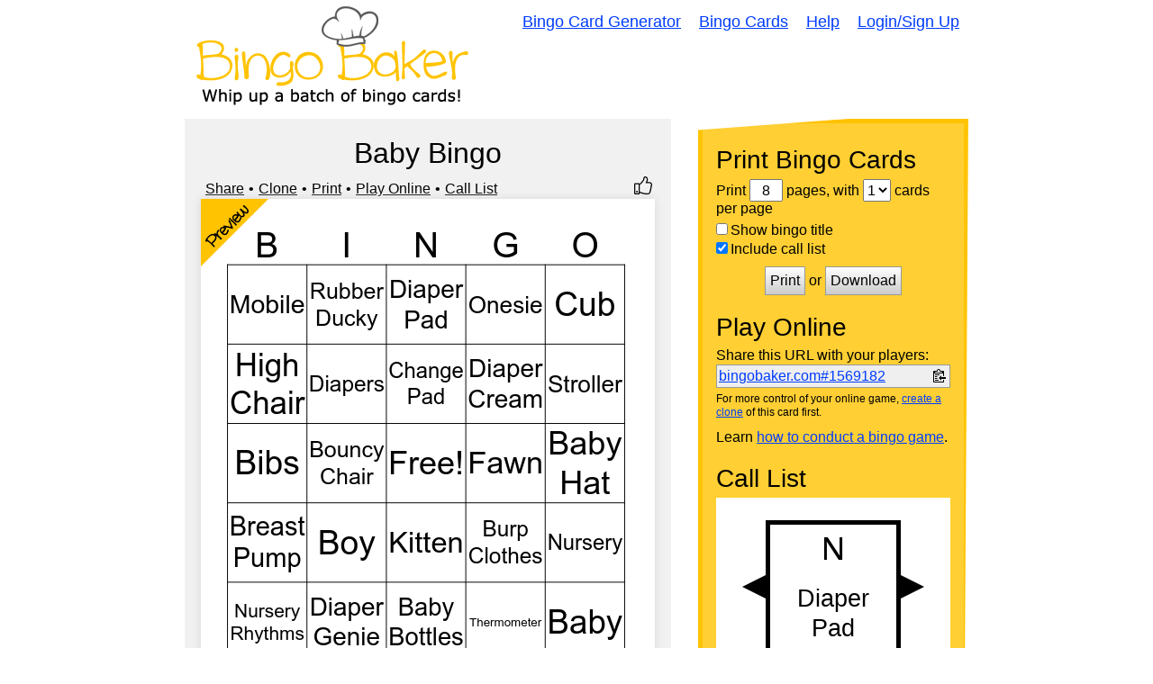

--- FILE ---
content_type: text/html; charset=utf-8
request_url: https://bingobaker.com/view/1569182
body_size: 4035
content:
<!DOCTYPE html>
<html xmlns="http://www.w3.org/1999/xhtml">
<head>
<meta http-equiv="Content-Type" content="text/html; charset=utf-8" />
<meta name="viewport" content="width=device-width, initial-scale=1">
<title>Baby Bingo Card</title>
<meta name="description" content="Baby Bingo bingo card with Blanket, Diapers, Baby Book, Food, Swaddles, Pacifier, Rubber Ducky, Crib, Diaper Cream and Baby" />


<link rel="icon" href="/favicon.ico"><!-- 32×32 -->
<link rel="icon" href="/.well-known/icon.svg" type="image/svg+xml">
<link rel="apple-touch-icon" href="/.well-known/apple.png"><!-- 180×180 -->
<link rel="manifest" href="/.well-known/site.webmanifest">






<link rel="stylesheet" href="/static/1760300139/CACHE/css/output.0bd5c669d346.css" type="text/css">

<meta name="google-site-verification" content="U_F6dHdF6CAhfX2AH3BpthzOHBr7YfT8U4yA-PYCQY8" />


    
    
        
        <meta property="og:site_name" content="Bingo Baker">
        <meta property="og:title" content="Baby Bingo">
        <meta property="og:description" content="Baby Bingo bingo card with Blanket, Diapers, Baby Book, Food, Swaddles, Pacifier, Rubber Ducky, Crib, Diaper Cream and Baby">
        <meta property="og:image" content="https://bingobaker.com/image/1569182/800/1/baby-bingo.png">
        <meta property="og:url" content="https://bingobaker.com/view/1569182">
    

<style type="text/css">


</style>

</head>
<body>

<div id="header">
    <a href="/" id="logo"><img src="/static/1760300139/img/logo.gif" style="max-width:100%" alt="Bingo Baker - Bingo Card Maker" /></a>
    <div id="nav" role="navigation">
        <a href="/">Bingo Card Generator</a>
        <a href="/cards">Bingo Cards</a>
        <a href="/about">Help</a>
        
            <a href="/account/login">Login/Sign Up</a>
        
    </div>
</div>

<div class="wrapper">
    
<script>
var JS_PAGE = "view";
var STATS = {"size": 5, "has_free_space": true, "population": [[0, 35909222], [1, 35909224], [2, 35909226], [3, 35909228], [4, 35909230], [0, 35909232], [1, 35909234], [2, 35909236], [3, 35909238], [4, 35909240], [0, 35909242], [1, 35909244], [2, 35909246], [3, 35909248], [4, 35909250], [0, 35909252], [1, 35909254], [2, 35909256], [3, 35909258], [4, 35909260], [0, 35909262], [1, 35909264], [2, 35909266], [3, 35909268], [4, 35909270], [0, 35909272], [1, 35909274], [2, 35909276], [3, 35909278], [4, 35909280], [0, 35909282], [1, 35909284], [2, 35909286], [3, 35909288], [4, 35909290], [0, 35909292], [1, 35909294], [2, 35909296], [3, 35909298], [4, 35909300], [0, 35909302], [1, 35909304], [2, 35909306], [3, 35909308]], "has_column_affinity": true};
var BINGO_ID = 1569182;
var LOGGED_IN = false

</script>
<div class="container reverse">
    <div>
        
        <div id="card-wrapper" class="thumbs" data-bingo-id="1569182">
            <h1 style="text-align:center">Baby Bingo</h1>
            <div class="edit-options">
                
                
                
                    <div class="dot"><a id="share-link" href="#share">Share</a></div>
                
                <div class="dot"><a href="/?bingo_id=1569182">Clone</a></div>
                <div class="dot"><a class="wiggle-switch" href="#print-container">Print</a></div>
                <div class="dot"><a class="wiggle-switch" href="#play-online-container">Play Online</a></div>
                <div><a class="wiggle-switch" href="#call-list-container">Call List</a></div>
                
                    <div title="Like this card" style="margin-left:auto" class=" thumbs-up"></div>
                

            </div>

            
<div class="bingo-svg-wrapper" style="background-color:rgba(255, 255, 255, 1.0); padding:0">
    
        <img loading="lazy" src="https://bingobaker.com/image/1569182/544/1/baby-bingo.png" width="500" height="544" alt="Baby Bingo Card" />
    

    
        <div class="corner-icon">
            <svg width="75" height="75" viewBox="0 0 100 100" xmlns="http://www.w3.org/2000/svg">
                <polygon points="0,0 100,0 0,100" fill="#ffc301" />
                <text text-anchor="middle" font-family="cinnamoncake" transform="translate(45,45) rotate(-45)" x="0" y="0" font-size="24px" font-weight="bold">Preview</text>
            </svg>
        </div>
    
    
        <div class="thumbs-down-wrapper">
            <div title="Report this card" class=" thumbs-down"></div>
        </div>
    
</div>

            
            
            

            <p>This bingo card has a free space and  44 words: Blanket, Diapers, Baby Book, Food, Swaddles, Pacifier, Rubber Ducky, Crib, Diaper Cream, Baby, High Chair, Bouncy Chair, Baby Bottles, Burp Clothes, Stuffed Animal, Nursery Rhythms, Rattle, Change Pad, Teething Ring, Stroller, Mobile, Car Seat, Swing, Onesie, Lullabies, Breast Pump, Diaper Genie, Baby Monitor, Thermometer, Nursery, Wipes, Boy, Diaper Bag, Socks, Baby Hat, Receiving Blankets, Puppy, Kitten, Fawn, Cub, Bibs, Change Table, Diaper Pad and Breast Pads.</p>
            

            
                <h4>More like this:</h4>
                <p>
                
                    <a href="/view/1569160">Baby Bingo</a>
                    
                        | 
                    
                
                    <a href="/view/2497251">BABY SHOWER</a>
                    
                        | 
                    
                
                    <a href="/view/2442539">Baby Shower Bingo</a>
                    
                        | 
                    
                
                    <a href="/view/9318590">Baby Shower Bingo</a>
                    
                        | 
                    
                
                    <a href="/view/165706">Tanya&#x27;s Baby Bingo</a>
                    
                
                </p>
            
        </div>
    </div>


    <div id="instructions" class="interesting">
        <div id="print-container" class="instruction-block">
            <h2>Print Bingo Cards</h2>
            <form method="post" action="/pdf/1569182" target="_blank" id="print-form">
                Print
                <input type="text" size="2" name="pages" id="pages" value="8" />
                pages, with
                <select name="grid" id="per-page">
                    <option value="1">1</option>
                    <option value="2">2</option>
                    <option value="4">4</option>
                </select> cards per page
                <label style="margin-top:5px"><input type="checkbox" name="show_name" value="1" />Show bingo title</label>
                <label><input type="checkbox" name="call_sheet" value="1" checked="checked" />Include call list</label>
                
                <div id="print-box">
                    <button name="submit" type="submit" value="Print">Print</button>
                    or
                    <button name="submit" type="submit" value="Download">Download</button>
                    <!--<p><small>(opens as a PDF in a new window)</small></p>-->
                </div>
            </form>
        </div>

        <div id="play-online-container" class="instruction-block">
            <h2>Play Online</h2>
            
                <p style="margin-bottom:0">Share this URL with your players:</p>
                <div style="display:flex; flex-wrap:wrap; align-items:center; border:1px solid #999; padding:2px; background-color:#efefef;">
                    <div style="flex:1; margin-right:5px"><a data-original="bingobaker.com#1569182" id="copy-status" style="word-break:break-all;" href="https://bingobaker.com#1569182">bingobaker.com#1569182</a></div>
                    <img style="width:18px; cursor:pointer; padding:2px; vertical-align:middle;" data-clipboard-text="https://bingobaker.com#1569182" id="copy-url" src="/static/1760300139/img/clippy.svg" />
                </div>
                <p style="font-size:12px; margin-top:5px;">For more control of your online game, <a href="/?bingo_id=1569182">create a clone</a> of this card first.</p>
                <p>Learn <a href="/instructions">how to conduct a bingo game</a>.</p>
            
        </div>

        
            <div id="call-list-container" class="instruction-block">
                <h2>Call List</h2>
                <iframe style="padding:0" src="/caller/1569182" width="100%" height="200"></iframe>
                <div class="call-list-buttons">
                    <a target="_blank" href="/caller/1569182">Full Screen</a>
                    <a target="_blank" href="/words/1569182">Print</a>
                </div>
            </div>
        

        <div id="probs" class="instruction-block">
            <h2>Probabilities</h2>
            <p>With <input type="number" min="10" value="30" step="10" id="number-of-players" style="display:inline; width:50px; border:none; border-bottom:1px solid black; text-align:center"/> players vying for a <select style="display:inline; width:100px; border:none; border-bottom:1px solid black; text-align:center" id="bingo-type"><option value="bingo">bingo</option><option value="blackout">blackout</option></select> <span id="stats-info">you'll have to call about __ items before someone wins. There's a __% chance that a lucky player would win after calling __ items.</span></p>
            <p><strong>Tip:</strong> If you want your game to last longer (on average), add more unique words/images to it.</p>
        </div>
    </div>

</div>

<div id="share-modal" class="modal-wrapper" style="display:none">
    <div class="modal" style="max-width:500px">
        <button class="modal-close">Close</button>
        <p class="modal-warning">Share Your Bingo Card</p>
        <p>You can use these URLs anywhere. Put them on your website, blog, or social media posts.</p>
        <div class="modal-inner">
            <h4>Share This Page</h4>
            <div class="share-block">
                <code>https://bingobaker.com/view/1569182</code>
                <img class="clippy" title="Copy to clipboard" data-clipboard-text="https://bingobaker.com/view/1569182" src="/static/1760300139/img/clippy.svg">
                <a target="_blank" href="https://www.addtoany.com/share#url=https%3A//bingobaker.com/view/1569182&amp;title=Baby%20Bingo">Share</a>
            </div>

            <div style="display:flex;">
                <div style="width:50%">
                    <h4>Share <em>Play Online</em> Page</h4>
                    <div class="share-block">
                        <code>https://bingobaker.com#1569182</code>
                        <img class="clippy" title="Copy to clipboard" data-clipboard-text="https://bingobaker.com#1569182" src="/static/1760300139/img/clippy.svg">
                        <a target="_blank" href="https://www.addtoany.com/share#url=https%3A//bingobaker.com%231569182&amp;title=Baby%20Bingo">Share</a>
                    </div>

                    <h4>Share Card Image</h4>
                    <div class="share-block">
                        <code>https://bingobaker.com/image/1569182/800/1/baby-bingo.png</code>
                        <img class="clippy" title="Copy to clipboard" data-clipboard-text="https://bingobaker.com/image/1569182/800/1/baby-bingo.png" src="/static/1760300139/img/clippy.svg">
                        <a target="_blank" href="https://bingobaker.com/image/1569182/800/1/baby-bingo.png" download="true">Download</a>
                    </div>

                    <h4>Embed <em>Play Online</em> Page</h4>
                    <div class="share-block">
                        <code>&lt;iframe style=&quot;width:500px; height:500px&quot; src=&quot;https://bingobaker.com#1569182&quot;&gt;&lt;/iframe&gt;</code>
                        <img class="clippy" title="Copy to clipboard" data-clipboard-text="&lt;iframe style=&quot;width:500px; height:500px&quot; src=&quot;https://bingobaker.com#1569182&quot;&gt;&lt;/iframe&gt;" src="/static/1760300139/img/clippy.svg">
                    </div>
                </div>
                <div>
                    <div class="share-card-image">
                        <img style="max-width:100%; margin-top:-20px" src="https://bingobaker.com/image/1569182/800/1/baby-bingo.png" />
                    </div>
                </div>
            </div>

            <p><strong>Attribution:</strong> No attribution is required. But it's certainly appreciated if you link back to Bingo Baker. Here is link code you can use:</p>
            <div class="share-block">
                <code>&lt;a href=&quot;https://bingobaker.com&quot;&gt;Bingo Cards&lt;/a&gt;</code>
                <img class="clippy" title="Copy to clipboard" data-clipboard-text="&lt;a href=&quot;https://bingobaker.com&quot;&gt;Bingo Cards&lt;/a&gt;" src="/static/1760300139/img/clippy.svg">
            </div>
        </div>
    </div>
</div>


<div style="display:none" id="thumbs-down-menu">
    <div class="thumbs-down-menu-form">
        <p>Flag this bingo card as:</p>
        <label><input name="rating" type="radio" value="2">Inappropriate</label>
        <label><input name="rating" type="radio" value="4">Low Quality</label>
        <label><input name="rating" type="radio" value="3">Duplicate</label>
        <label><input name="rating" type="radio" value="5">Other</label>
        <div class="submit-rating-wrapper">
            <button class="submit-rating" type="button">Submit</button>
        </div>
    </div>
    <div class="thumbs-down-menu-complete">
        <p>Thank you for reporting this bingo card.</p>
        <div class="submit-rating-wrapper">
            <button class="submit-rating-close" type="button">Close</button>
        </div>
    </div>
</div>

<script>
    WORKER_PATH = '/static/1760300139/js/sim.js'
</script>


</div>
<div id="footer">
    <div id="nav2">
        <a href="/">Bingo Card Generator</a>
        <a href="/cards">Bingo Cards</a>
        <a href="/about">Help</a>
        <a href="/legal">Legal</a>
        
            <a href="/account/login">Login/Sign Up</a>
        
    </div>
</div>



<script src="/static/1760300139/CACHE/js/output.fccec4bc29e5.js"></script>
<!--<script  src="/static/1760300139/js/sim.js"></script>-->





</body>
</html>


--- FILE ---
content_type: text/html; charset=utf-8
request_url: https://bingobaker.com/caller/1569182
body_size: 9452
content:
<!DOCTYPE html>
<html xmlns="http://www.w3.org/1999/xhtml">
<head>
<meta http-equiv="Content-Type" content="text/html; charset=utf-8" />
<meta name="viewport" content="width=device-width, initial-scale=1">
<title>Baby Bingo Bingo Caller</title>
<meta name="description" content="A widget to help you call your Baby Bingo bingo game" />

    <meta name="robots" content="noindex">
    <link rel="stylesheet" type="text/css" href="/static/1760300139/css/reset.css" />
    <style type="text/css">
    * { box-sizing:border-box; }
    body {
        overflow:hidden;
        height:100vh;
        font-family:Arial, Arial, Helvetica, sans-serif;
    }

    #foo {
        width:100%;
        height:100%;
    }

    .background {
        background-color:rgba(255, 255, 255, 1.0);
    }

    .foreground {
        fill:rgba(0, 0, 0, 1.0);
        color:rgba(0, 0, 0, 1.0);
        outline-color:rgba(0, 0, 0, 1.0);
        border-color:rgba(0, 0, 0, 1.0);
    }

    #layout {
        display:flex;
        height:100%;
    }

    /*
    #start text {
        fill:rgba(0, 0, 0, 1.0);
    }*/

    #dragger {
        /*background-color:orange;*/
        /*position:relative;*/
        display:flex;
        align-items:flex-end;
        cursor:ew-resize;
    }

    #history-tab {
        /*background-color:gray;*/
        position:relative;
        left:0;
        bottom:10px;
    }

    #history-tab span {
        text-orientation:sideways;
        writing-mode: vertical-lr;
        margin-left:-1px;
        letter-spacing:2px;
        padding:3px;
        text-align:center;
        font-weight:bold;
        font-size:16px;
        cursor:pointer;
        border-width:1px;
        border-style:solid;
    }

    #history-footer {
    }

    #history-header {
        display:flex;
        justify-content:space-between;
        align-items:center;
        padding:0 10px;
        margin-top:10px;
    }

    #buttons {
        display:flex;
        justify-content:space-between;
        flex-wrap:wrap;
        align-items:center;
        margin-top:10px;
        padding:0 10px;
    }

    /*
    #history-footer > div {
        display:flex;
        justify-content:space-between;
        flex-wrap:wrap;
        align-items:center;
    }*/

    #history-header label {
        display:flex;
        font-size:16px;
        align-items:center;
    }

    #history-footer button {
        font-size:16px;
    }

    #history {
        /*max-width:33%;*/
        /*width:33%;*/
        /*border-right:1px solid black;*/
        border-style:solid;
        border-right-width:1px;
        display:flex;
        flex-direction:column;
        overflow:hidden;
        width:0;
    }

    #history-inner {
        overflow-y:auto;
        height:100%;
        position:relative;
        display:flex;
        flex-wrap:wrap;
        align-content: flex-start;
        padding-right:10px;
        padding-top:10px;
    }

    .history-inner-element-wrapper {
        position:relative;
        width:calc(25% - 10px);
        padding-bottom:100%;
        /*transition: .5s linear;*/
        overflow:hidden;
        margin-left:10px;
        margin-bottom:10px;
    }

    .history-inner-element-wrapper svg {
        width:100%;
        height:100%;
    }

    .history-inner-element-wrapper {
        outline-width:1px;
        outline-style:solid;
    }

    .history-inner-element-wrapper:focus {
        outline-style:dotted;
    }

    .history-inner-element-wrapper-active, .history-inner-element-wrapper-active:focus {
        outline-width:3px;
        outline-style:dotted;
    }

    .history-inner-element-wrapper-blank {
        background-color:black;
        pointer-events:none;
    }

    #item-chooser {
        overflow:auto;
        height:100%;
        transition: transform .5s linear;

    }

    #item-chooser-list {
        display:flex;
        flex-wrap:wrap;
        padding-right:10px;
    }

    #main {
        flex:1;
    }

    #caller {
        display:flex;
        align-items:center;
        height:100%;
        justify-content:center;
    }

    /*
    #container {
        align-items:center;
        height:100%;
    }*/

    #backs {
        display:none;
    }

    #show-item {
        z-index:1;
        overflow:hidden;
        height:100%;
        flex:1;
        border-width:5px;
            /*solid rgba(0, 0, 0, 1.0);*/
        border-style:solid;
        text-align:center;
        position:absolute;
        top:0;
        left:0;
        width:100%;
    }

    #previous polygon, #next polygon {
        cursor:pointer;
        transition:.2s;
    }

    #previous:hover polygon, #next:hover polygon, #previous.fake-hover polygon, #next.fake-hover polygon {
        opacity:.8;
    }

    #show-item svg {
        height:100%;
        width:100%;
        /*transform: rotate(360deg);*/
        /*transform-origin: bottom center;*/
        /*transition: transform .5s linear;*/
        z-index:-1;
        position:relative;
        left:0;
    }

    .bingo-card-svg text {
        stroke-width:0 !important;
    }

    @supports (-ms-ime-align:auto) {
        .bingo-card-svg text {
            filter:none !important;
            stroke-width:4 !important;
        }
    }

    #items {
        width:100%;
        height:100%;
    }

    #items > div {
        height:100%;
    }

    .item-hidden.item, .item-hidden .item {
        display:none;
    }

    .item {
        transition: transform .5s linear;
        transform-style: preserve-3d;
        position: absolute;
        width:100%;
        height:100%;
        /*display:none;*/
    }

    .item.flipped {
        /*transform: rotateY(180deg);*/
    }

    .front, .back {
		position: absolute;
		top: 0;
		left: 0;
		backface-visibility: hidden;
        width:100%;
        height:100%;
        transform-style: preserve-3d;
        transition: transform .5s linear;
    }

    .front {
        z-index: 2;
        /* for firefox 31 */
        transform: rotateY(0deg);
        transition: transform .5s linear;
    }

    .back {
        transform: rotateY(-180deg);
        transition: transform .5s linear;
    }

    .flipped .front {
        transform: rotateY(180deg);
    }

    .flipped .back {
        transform: rotateY(0deg);
    }

    .has-back, #history .item, #start {
        cursor:pointer;
    }

    @media screen and (-ms-high-contrast: active), (-ms-high-contrast: none) {  
       /* add your IE10-IE11 css here */   
        .ie-svg-wrapper {
            position:absolute;
            top:0;
            left:0;
            width:100%;
            height:100%;
        }

        .ie-svg-padder {
            position:relative;
            height:0;
            width:100%;
            padding-top:calc(5/4*100%);
            display:block;
        }
    }

    @media screen and (max-width:300px){
        #history {
            display:none;
        }

        #dragger {
            display:none;
        }
    }

    </style>

</head>
<body>


<svg
    id="template-svg"
    version="1.1"
    xmlns="http://www.w3.org/2000/svg"
    xmlns:xlink="http://www.w3.org/1999/xlink"
    style="position:absolute; top:-10000px"
    >
    <defs></defs>
</svg>

    <div id="template-items" style="display:none">
        
            <div data-sort-key="diaper pad" data-word-id="35909306" data-word-back-id="" class="item " style="perspective: 1000px;">
                <div class="front">
                    
                        <svg
    id="caller-35909306"
    class="bingo-card-svg call-item"
    style="background-color:rgba(255, 255, 255, 1.0)"
    version="1.1"
    xmlns="http://www.w3.org/2000/svg"
    xmlns:xlink="http://www.w3.org/1999/xlink"
    viewBox="0 -100 150 250">
    <use x="0" y="0" data-word-id="35909306" class="" xlink:href="#svg-w-35909306" />
    
    
        
        <text fill="rgba(0, 0, 0, 1.0)" x="75" y="-30" font-size="64" text-anchor="middle"    font-family="Arial, Helvetica, sans-serif"   >N</text>
    
</svg>

                    
                </div>
                
            </div>
        
            <div data-sort-key="food" data-word-id="35909228" data-word-back-id="" class="item " style="perspective: 1000px;">
                <div class="front">
                    
                        <svg
    id="caller-35909228"
    class="bingo-card-svg call-item"
    style="background-color:rgba(255, 255, 255, 1.0)"
    version="1.1"
    xmlns="http://www.w3.org/2000/svg"
    xmlns:xlink="http://www.w3.org/1999/xlink"
    viewBox="0 -100 150 250">
    <use x="0" y="0" data-word-id="35909228" class="" xlink:href="#svg-w-35909228" />
    
    
        
        <text fill="rgba(0, 0, 0, 1.0)" x="75" y="-30" font-size="64" text-anchor="middle"    font-family="Arial, Helvetica, sans-serif"   >G</text>
    
</svg>

                    
                </div>
                
            </div>
        
            <div data-sort-key="onesie" data-word-id="35909268" data-word-back-id="" class="item " style="perspective: 1000px;">
                <div class="front">
                    
                        <svg
    id="caller-35909268"
    class="bingo-card-svg call-item"
    style="background-color:rgba(255, 255, 255, 1.0)"
    version="1.1"
    xmlns="http://www.w3.org/2000/svg"
    xmlns:xlink="http://www.w3.org/1999/xlink"
    viewBox="0 -100 150 250">
    <use x="0" y="0" data-word-id="35909268" class="" xlink:href="#svg-w-35909268" />
    
    
        
        <text fill="rgba(0, 0, 0, 1.0)" x="75" y="-30" font-size="64" text-anchor="middle"    font-family="Arial, Helvetica, sans-serif"   >G</text>
    
</svg>

                    
                </div>
                
            </div>
        
            <div data-sort-key="nursery" data-word-id="35909280" data-word-back-id="" class="item " style="perspective: 1000px;">
                <div class="front">
                    
                        <svg
    id="caller-35909280"
    class="bingo-card-svg call-item"
    style="background-color:rgba(255, 255, 255, 1.0)"
    version="1.1"
    xmlns="http://www.w3.org/2000/svg"
    xmlns:xlink="http://www.w3.org/1999/xlink"
    viewBox="0 -100 150 250">
    <use x="0" y="0" data-word-id="35909280" class="" xlink:href="#svg-w-35909280" />
    
    
        
        <text fill="rgba(0, 0, 0, 1.0)" x="75" y="-30" font-size="64" text-anchor="middle"    font-family="Arial, Helvetica, sans-serif"   >O</text>
    
</svg>

                    
                </div>
                
            </div>
        
            <div data-sort-key="breast pads" data-word-id="35909308" data-word-back-id="" class="item " style="perspective: 1000px;">
                <div class="front">
                    
                        <svg
    id="caller-35909308"
    class="bingo-card-svg call-item"
    style="background-color:rgba(255, 255, 255, 1.0)"
    version="1.1"
    xmlns="http://www.w3.org/2000/svg"
    xmlns:xlink="http://www.w3.org/1999/xlink"
    viewBox="0 -100 150 250">
    <use x="0" y="0" data-word-id="35909308" class="" xlink:href="#svg-w-35909308" />
    
    
        
        <text fill="rgba(0, 0, 0, 1.0)" x="75" y="-30" font-size="64" text-anchor="middle"    font-family="Arial, Helvetica, sans-serif"   >G</text>
    
</svg>

                    
                </div>
                
            </div>
        
            <div data-sort-key="lullabies" data-word-id="35909270" data-word-back-id="" class="item " style="perspective: 1000px;">
                <div class="front">
                    
                        <svg
    id="caller-35909270"
    class="bingo-card-svg call-item"
    style="background-color:rgba(255, 255, 255, 1.0)"
    version="1.1"
    xmlns="http://www.w3.org/2000/svg"
    xmlns:xlink="http://www.w3.org/1999/xlink"
    viewBox="0 -100 150 250">
    <use x="0" y="0" data-word-id="35909270" class="" xlink:href="#svg-w-35909270" />
    
    
        
        <text fill="rgba(0, 0, 0, 1.0)" x="75" y="-30" font-size="64" text-anchor="middle"    font-family="Arial, Helvetica, sans-serif"   >O</text>
    
</svg>

                    
                </div>
                
            </div>
        
            <div data-sort-key="cub" data-word-id="35909300" data-word-back-id="" class="item " style="perspective: 1000px;">
                <div class="front">
                    
                        <svg
    id="caller-35909300"
    class="bingo-card-svg call-item"
    style="background-color:rgba(255, 255, 255, 1.0)"
    version="1.1"
    xmlns="http://www.w3.org/2000/svg"
    xmlns:xlink="http://www.w3.org/1999/xlink"
    viewBox="0 -100 150 250">
    <use x="0" y="0" data-word-id="35909300" class="" xlink:href="#svg-w-35909300" />
    
    
        
        <text fill="rgba(0, 0, 0, 1.0)" x="75" y="-30" font-size="64" text-anchor="middle"    font-family="Arial, Helvetica, sans-serif"   >O</text>
    
</svg>

                    
                </div>
                
            </div>
        
            <div data-sort-key="diaper bag" data-word-id="35909286" data-word-back-id="" class="item " style="perspective: 1000px;">
                <div class="front">
                    
                        <svg
    id="caller-35909286"
    class="bingo-card-svg call-item"
    style="background-color:rgba(255, 255, 255, 1.0)"
    version="1.1"
    xmlns="http://www.w3.org/2000/svg"
    xmlns:xlink="http://www.w3.org/1999/xlink"
    viewBox="0 -100 150 250">
    <use x="0" y="0" data-word-id="35909286" class="" xlink:href="#svg-w-35909286" />
    
    
        
        <text fill="rgba(0, 0, 0, 1.0)" x="75" y="-30" font-size="64" text-anchor="middle"    font-family="Arial, Helvetica, sans-serif"   >N</text>
    
</svg>

                    
                </div>
                
            </div>
        
            <div data-sort-key="swaddles" data-word-id="35909230" data-word-back-id="" class="item " style="perspective: 1000px;">
                <div class="front">
                    
                        <svg
    id="caller-35909230"
    class="bingo-card-svg call-item"
    style="background-color:rgba(255, 255, 255, 1.0)"
    version="1.1"
    xmlns="http://www.w3.org/2000/svg"
    xmlns:xlink="http://www.w3.org/1999/xlink"
    viewBox="0 -100 150 250">
    <use x="0" y="0" data-word-id="35909230" class="" xlink:href="#svg-w-35909230" />
    
    
        
        <text fill="rgba(0, 0, 0, 1.0)" x="75" y="-30" font-size="64" text-anchor="middle"    font-family="Arial, Helvetica, sans-serif"   >O</text>
    
</svg>

                    
                </div>
                
            </div>
        
            <div data-sort-key="diapers" data-word-id="35909224" data-word-back-id="" class="item " style="perspective: 1000px;">
                <div class="front">
                    
                        <svg
    id="caller-35909224"
    class="bingo-card-svg call-item"
    style="background-color:rgba(255, 255, 255, 1.0)"
    version="1.1"
    xmlns="http://www.w3.org/2000/svg"
    xmlns:xlink="http://www.w3.org/1999/xlink"
    viewBox="0 -100 150 250">
    <use x="0" y="0" data-word-id="35909224" class="" xlink:href="#svg-w-35909224" />
    
    
        
        <text fill="rgba(0, 0, 0, 1.0)" x="75" y="-30" font-size="64" text-anchor="middle"    font-family="Arial, Helvetica, sans-serif"   >I</text>
    
</svg>

                    
                </div>
                
            </div>
        
            <div data-sort-key="bibs" data-word-id="35909302" data-word-back-id="" class="item " style="perspective: 1000px;">
                <div class="front">
                    
                        <svg
    id="caller-35909302"
    class="bingo-card-svg call-item"
    style="background-color:rgba(255, 255, 255, 1.0)"
    version="1.1"
    xmlns="http://www.w3.org/2000/svg"
    xmlns:xlink="http://www.w3.org/1999/xlink"
    viewBox="0 -100 150 250">
    <use x="0" y="0" data-word-id="35909302" class="" xlink:href="#svg-w-35909302" />
    
    
        
        <text fill="rgba(0, 0, 0, 1.0)" x="75" y="-30" font-size="64" text-anchor="middle"    font-family="Arial, Helvetica, sans-serif"   >B</text>
    
</svg>

                    
                </div>
                
            </div>
        
            <div data-sort-key="thermometer" data-word-id="35909278" data-word-back-id="" class="item " style="perspective: 1000px;">
                <div class="front">
                    
                        <svg
    id="caller-35909278"
    class="bingo-card-svg call-item"
    style="background-color:rgba(255, 255, 255, 1.0)"
    version="1.1"
    xmlns="http://www.w3.org/2000/svg"
    xmlns:xlink="http://www.w3.org/1999/xlink"
    viewBox="0 -100 150 250">
    <use x="0" y="0" data-word-id="35909278" class="" xlink:href="#svg-w-35909278" />
    
    
        
        <text fill="rgba(0, 0, 0, 1.0)" x="75" y="-30" font-size="64" text-anchor="middle"    font-family="Arial, Helvetica, sans-serif"   >G</text>
    
</svg>

                    
                </div>
                
            </div>
        
            <div data-sort-key="change table" data-word-id="35909304" data-word-back-id="" class="item " style="perspective: 1000px;">
                <div class="front">
                    
                        <svg
    id="caller-35909304"
    class="bingo-card-svg call-item"
    style="background-color:rgba(255, 255, 255, 1.0)"
    version="1.1"
    xmlns="http://www.w3.org/2000/svg"
    xmlns:xlink="http://www.w3.org/1999/xlink"
    viewBox="0 -100 150 250">
    <use x="0" y="0" data-word-id="35909304" class="" xlink:href="#svg-w-35909304" />
    
    
        
        <text fill="rgba(0, 0, 0, 1.0)" x="75" y="-30" font-size="64" text-anchor="middle"    font-family="Arial, Helvetica, sans-serif"   >I</text>
    
</svg>

                    
                </div>
                
            </div>
        
            <div data-sort-key="blanket" data-word-id="35909222" data-word-back-id="" class="item " style="perspective: 1000px;">
                <div class="front">
                    
                        <svg
    id="caller-35909222"
    class="bingo-card-svg call-item"
    style="background-color:rgba(255, 255, 255, 1.0)"
    version="1.1"
    xmlns="http://www.w3.org/2000/svg"
    xmlns:xlink="http://www.w3.org/1999/xlink"
    viewBox="0 -100 150 250">
    <use x="0" y="0" data-word-id="35909222" class="" xlink:href="#svg-w-35909222" />
    
    
        
        <text fill="rgba(0, 0, 0, 1.0)" x="75" y="-30" font-size="64" text-anchor="middle"    font-family="Arial, Helvetica, sans-serif"   >B</text>
    
</svg>

                    
                </div>
                
            </div>
        
            <div data-sort-key="burp clothes" data-word-id="35909248" data-word-back-id="" class="item " style="perspective: 1000px;">
                <div class="front">
                    
                        <svg
    id="caller-35909248"
    class="bingo-card-svg call-item"
    style="background-color:rgba(255, 255, 255, 1.0)"
    version="1.1"
    xmlns="http://www.w3.org/2000/svg"
    xmlns:xlink="http://www.w3.org/1999/xlink"
    viewBox="0 -100 150 250">
    <use x="0" y="0" data-word-id="35909248" class="" xlink:href="#svg-w-35909248" />
    
    
        
        <text fill="rgba(0, 0, 0, 1.0)" x="75" y="-30" font-size="64" text-anchor="middle"    font-family="Arial, Helvetica, sans-serif"   >G</text>
    
</svg>

                    
                </div>
                
            </div>
        
            <div data-sort-key="change pad" data-word-id="35909256" data-word-back-id="" class="item " style="perspective: 1000px;">
                <div class="front">
                    
                        <svg
    id="caller-35909256"
    class="bingo-card-svg call-item"
    style="background-color:rgba(255, 255, 255, 1.0)"
    version="1.1"
    xmlns="http://www.w3.org/2000/svg"
    xmlns:xlink="http://www.w3.org/1999/xlink"
    viewBox="0 -100 150 250">
    <use x="0" y="0" data-word-id="35909256" class="" xlink:href="#svg-w-35909256" />
    
    
        
        <text fill="rgba(0, 0, 0, 1.0)" x="75" y="-30" font-size="64" text-anchor="middle"    font-family="Arial, Helvetica, sans-serif"   >N</text>
    
</svg>

                    
                </div>
                
            </div>
        
            <div data-sort-key="baby book" data-word-id="35909226" data-word-back-id="" class="item " style="perspective: 1000px;">
                <div class="front">
                    
                        <svg
    id="caller-35909226"
    class="bingo-card-svg call-item"
    style="background-color:rgba(255, 255, 255, 1.0)"
    version="1.1"
    xmlns="http://www.w3.org/2000/svg"
    xmlns:xlink="http://www.w3.org/1999/xlink"
    viewBox="0 -100 150 250">
    <use x="0" y="0" data-word-id="35909226" class="" xlink:href="#svg-w-35909226" />
    
    
        
        <text fill="rgba(0, 0, 0, 1.0)" x="75" y="-30" font-size="64" text-anchor="middle"    font-family="Arial, Helvetica, sans-serif"   >N</text>
    
</svg>

                    
                </div>
                
            </div>
        
            <div data-sort-key="teething ring" data-word-id="35909258" data-word-back-id="" class="item " style="perspective: 1000px;">
                <div class="front">
                    
                        <svg
    id="caller-35909258"
    class="bingo-card-svg call-item"
    style="background-color:rgba(255, 255, 255, 1.0)"
    version="1.1"
    xmlns="http://www.w3.org/2000/svg"
    xmlns:xlink="http://www.w3.org/1999/xlink"
    viewBox="0 -100 150 250">
    <use x="0" y="0" data-word-id="35909258" class="" xlink:href="#svg-w-35909258" />
    
    
        
        <text fill="rgba(0, 0, 0, 1.0)" x="75" y="-30" font-size="64" text-anchor="middle"    font-family="Arial, Helvetica, sans-serif"   >G</text>
    
</svg>

                    
                </div>
                
            </div>
        
            <div data-sort-key="stuffed animal" data-word-id="35909250" data-word-back-id="" class="item " style="perspective: 1000px;">
                <div class="front">
                    
                        <svg
    id="caller-35909250"
    class="bingo-card-svg call-item"
    style="background-color:rgba(255, 255, 255, 1.0)"
    version="1.1"
    xmlns="http://www.w3.org/2000/svg"
    xmlns:xlink="http://www.w3.org/1999/xlink"
    viewBox="0 -100 150 250">
    <use x="0" y="0" data-word-id="35909250" class="" xlink:href="#svg-w-35909250" />
    
    
        
        <text fill="rgba(0, 0, 0, 1.0)" x="75" y="-30" font-size="64" text-anchor="middle"    font-family="Arial, Helvetica, sans-serif"   >O</text>
    
</svg>

                    
                </div>
                
            </div>
        
            <div data-sort-key="bouncy chair" data-word-id="35909244" data-word-back-id="" class="item " style="perspective: 1000px;">
                <div class="front">
                    
                        <svg
    id="caller-35909244"
    class="bingo-card-svg call-item"
    style="background-color:rgba(255, 255, 255, 1.0)"
    version="1.1"
    xmlns="http://www.w3.org/2000/svg"
    xmlns:xlink="http://www.w3.org/1999/xlink"
    viewBox="0 -100 150 250">
    <use x="0" y="0" data-word-id="35909244" class="" xlink:href="#svg-w-35909244" />
    
    
        
        <text fill="rgba(0, 0, 0, 1.0)" x="75" y="-30" font-size="64" text-anchor="middle"    font-family="Arial, Helvetica, sans-serif"   >I</text>
    
</svg>

                    
                </div>
                
            </div>
        
            <div data-sort-key="rattle" data-word-id="35909254" data-word-back-id="" class="item " style="perspective: 1000px;">
                <div class="front">
                    
                        <svg
    id="caller-35909254"
    class="bingo-card-svg call-item"
    style="background-color:rgba(255, 255, 255, 1.0)"
    version="1.1"
    xmlns="http://www.w3.org/2000/svg"
    xmlns:xlink="http://www.w3.org/1999/xlink"
    viewBox="0 -100 150 250">
    <use x="0" y="0" data-word-id="35909254" class="" xlink:href="#svg-w-35909254" />
    
    
        
        <text fill="rgba(0, 0, 0, 1.0)" x="75" y="-30" font-size="64" text-anchor="middle"    font-family="Arial, Helvetica, sans-serif"   >I</text>
    
</svg>

                    
                </div>
                
            </div>
        
            <div data-sort-key="fawn" data-word-id="35909298" data-word-back-id="" class="item " style="perspective: 1000px;">
                <div class="front">
                    
                        <svg
    id="caller-35909298"
    class="bingo-card-svg call-item"
    style="background-color:rgba(255, 255, 255, 1.0)"
    version="1.1"
    xmlns="http://www.w3.org/2000/svg"
    xmlns:xlink="http://www.w3.org/1999/xlink"
    viewBox="0 -100 150 250">
    <use x="0" y="0" data-word-id="35909298" class="" xlink:href="#svg-w-35909298" />
    
    
        
        <text fill="rgba(0, 0, 0, 1.0)" x="75" y="-30" font-size="64" text-anchor="middle"    font-family="Arial, Helvetica, sans-serif"   >G</text>
    
</svg>

                    
                </div>
                
            </div>
        
            <div data-sort-key="diaper cream" data-word-id="35909238" data-word-back-id="" class="item " style="perspective: 1000px;">
                <div class="front">
                    
                        <svg
    id="caller-35909238"
    class="bingo-card-svg call-item"
    style="background-color:rgba(255, 255, 255, 1.0)"
    version="1.1"
    xmlns="http://www.w3.org/2000/svg"
    xmlns:xlink="http://www.w3.org/1999/xlink"
    viewBox="0 -100 150 250">
    <use x="0" y="0" data-word-id="35909238" class="" xlink:href="#svg-w-35909238" />
    
    
        
        <text fill="rgba(0, 0, 0, 1.0)" x="75" y="-30" font-size="64" text-anchor="middle"    font-family="Arial, Helvetica, sans-serif"   >G</text>
    
</svg>

                    
                </div>
                
            </div>
        
            <div data-sort-key="wipes" data-word-id="35909282" data-word-back-id="" class="item " style="perspective: 1000px;">
                <div class="front">
                    
                        <svg
    id="caller-35909282"
    class="bingo-card-svg call-item"
    style="background-color:rgba(255, 255, 255, 1.0)"
    version="1.1"
    xmlns="http://www.w3.org/2000/svg"
    xmlns:xlink="http://www.w3.org/1999/xlink"
    viewBox="0 -100 150 250">
    <use x="0" y="0" data-word-id="35909282" class="" xlink:href="#svg-w-35909282" />
    
    
        
        <text fill="rgba(0, 0, 0, 1.0)" x="75" y="-30" font-size="64" text-anchor="middle"    font-family="Arial, Helvetica, sans-serif"   >B</text>
    
</svg>

                    
                </div>
                
            </div>
        
            <div data-sort-key="baby" data-word-id="35909240" data-word-back-id="" class="item " style="perspective: 1000px;">
                <div class="front">
                    
                        <svg
    id="caller-35909240"
    class="bingo-card-svg call-item"
    style="background-color:rgba(255, 255, 255, 1.0)"
    version="1.1"
    xmlns="http://www.w3.org/2000/svg"
    xmlns:xlink="http://www.w3.org/1999/xlink"
    viewBox="0 -100 150 250">
    <use x="0" y="0" data-word-id="35909240" class="" xlink:href="#svg-w-35909240" />
    
    
        
        <text fill="rgba(0, 0, 0, 1.0)" x="75" y="-30" font-size="64" text-anchor="middle"    font-family="Arial, Helvetica, sans-serif"   >O</text>
    
</svg>

                    
                </div>
                
            </div>
        
            <div data-sort-key="baby hat" data-word-id="35909290" data-word-back-id="" class="item " style="perspective: 1000px;">
                <div class="front">
                    
                        <svg
    id="caller-35909290"
    class="bingo-card-svg call-item"
    style="background-color:rgba(255, 255, 255, 1.0)"
    version="1.1"
    xmlns="http://www.w3.org/2000/svg"
    xmlns:xlink="http://www.w3.org/1999/xlink"
    viewBox="0 -100 150 250">
    <use x="0" y="0" data-word-id="35909290" class="" xlink:href="#svg-w-35909290" />
    
    
        
        <text fill="rgba(0, 0, 0, 1.0)" x="75" y="-30" font-size="64" text-anchor="middle"    font-family="Arial, Helvetica, sans-serif"   >O</text>
    
</svg>

                    
                </div>
                
            </div>
        
            <div data-sort-key="baby monitor" data-word-id="35909276" data-word-back-id="" class="item " style="perspective: 1000px;">
                <div class="front">
                    
                        <svg
    id="caller-35909276"
    class="bingo-card-svg call-item"
    style="background-color:rgba(255, 255, 255, 1.0)"
    version="1.1"
    xmlns="http://www.w3.org/2000/svg"
    xmlns:xlink="http://www.w3.org/1999/xlink"
    viewBox="0 -100 150 250">
    <use x="0" y="0" data-word-id="35909276" class="" xlink:href="#svg-w-35909276" />
    
    
        
        <text fill="rgba(0, 0, 0, 1.0)" x="75" y="-30" font-size="64" text-anchor="middle"    font-family="Arial, Helvetica, sans-serif"   >N</text>
    
</svg>

                    
                </div>
                
            </div>
        
            <div data-sort-key="receiving blankets" data-word-id="35909292" data-word-back-id="" class="item " style="perspective: 1000px;">
                <div class="front">
                    
                        <svg
    id="caller-35909292"
    class="bingo-card-svg call-item"
    style="background-color:rgba(255, 255, 255, 1.0)"
    version="1.1"
    xmlns="http://www.w3.org/2000/svg"
    xmlns:xlink="http://www.w3.org/1999/xlink"
    viewBox="0 -100 150 250">
    <use x="0" y="0" data-word-id="35909292" class="" xlink:href="#svg-w-35909292" />
    
    
        
        <text fill="rgba(0, 0, 0, 1.0)" x="75" y="-30" font-size="64" text-anchor="middle"    font-family="Arial, Helvetica, sans-serif"   >B</text>
    
</svg>

                    
                </div>
                
            </div>
        
            <div data-sort-key="crib" data-word-id="35909236" data-word-back-id="" class="item " style="perspective: 1000px;">
                <div class="front">
                    
                        <svg
    id="caller-35909236"
    class="bingo-card-svg call-item"
    style="background-color:rgba(255, 255, 255, 1.0)"
    version="1.1"
    xmlns="http://www.w3.org/2000/svg"
    xmlns:xlink="http://www.w3.org/1999/xlink"
    viewBox="0 -100 150 250">
    <use x="0" y="0" data-word-id="35909236" class="" xlink:href="#svg-w-35909236" />
    
    
        
        <text fill="rgba(0, 0, 0, 1.0)" x="75" y="-30" font-size="64" text-anchor="middle"    font-family="Arial, Helvetica, sans-serif"   >N</text>
    
</svg>

                    
                </div>
                
            </div>
        
            <div data-sort-key="nursery rhythms" data-word-id="35909252" data-word-back-id="" class="item " style="perspective: 1000px;">
                <div class="front">
                    
                        <svg
    id="caller-35909252"
    class="bingo-card-svg call-item"
    style="background-color:rgba(255, 255, 255, 1.0)"
    version="1.1"
    xmlns="http://www.w3.org/2000/svg"
    xmlns:xlink="http://www.w3.org/1999/xlink"
    viewBox="0 -100 150 250">
    <use x="0" y="0" data-word-id="35909252" class="" xlink:href="#svg-w-35909252" />
    
    
        
        <text fill="rgba(0, 0, 0, 1.0)" x="75" y="-30" font-size="64" text-anchor="middle"    font-family="Arial, Helvetica, sans-serif"   >B</text>
    
</svg>

                    
                </div>
                
            </div>
        
            <div data-sort-key="mobile" data-word-id="35909262" data-word-back-id="" class="item " style="perspective: 1000px;">
                <div class="front">
                    
                        <svg
    id="caller-35909262"
    class="bingo-card-svg call-item"
    style="background-color:rgba(255, 255, 255, 1.0)"
    version="1.1"
    xmlns="http://www.w3.org/2000/svg"
    xmlns:xlink="http://www.w3.org/1999/xlink"
    viewBox="0 -100 150 250">
    <use x="0" y="0" data-word-id="35909262" class="" xlink:href="#svg-w-35909262" />
    
    
        
        <text fill="rgba(0, 0, 0, 1.0)" x="75" y="-30" font-size="64" text-anchor="middle"    font-family="Arial, Helvetica, sans-serif"   >B</text>
    
</svg>

                    
                </div>
                
            </div>
        
            <div data-sort-key="car seat" data-word-id="35909264" data-word-back-id="" class="item " style="perspective: 1000px;">
                <div class="front">
                    
                        <svg
    id="caller-35909264"
    class="bingo-card-svg call-item"
    style="background-color:rgba(255, 255, 255, 1.0)"
    version="1.1"
    xmlns="http://www.w3.org/2000/svg"
    xmlns:xlink="http://www.w3.org/1999/xlink"
    viewBox="0 -100 150 250">
    <use x="0" y="0" data-word-id="35909264" class="" xlink:href="#svg-w-35909264" />
    
    
        
        <text fill="rgba(0, 0, 0, 1.0)" x="75" y="-30" font-size="64" text-anchor="middle"    font-family="Arial, Helvetica, sans-serif"   >I</text>
    
</svg>

                    
                </div>
                
            </div>
        
            <div data-sort-key="socks" data-word-id="35909288" data-word-back-id="" class="item " style="perspective: 1000px;">
                <div class="front">
                    
                        <svg
    id="caller-35909288"
    class="bingo-card-svg call-item"
    style="background-color:rgba(255, 255, 255, 1.0)"
    version="1.1"
    xmlns="http://www.w3.org/2000/svg"
    xmlns:xlink="http://www.w3.org/1999/xlink"
    viewBox="0 -100 150 250">
    <use x="0" y="0" data-word-id="35909288" class="" xlink:href="#svg-w-35909288" />
    
    
        
        <text fill="rgba(0, 0, 0, 1.0)" x="75" y="-30" font-size="64" text-anchor="middle"    font-family="Arial, Helvetica, sans-serif"   >G</text>
    
</svg>

                    
                </div>
                
            </div>
        
            <div data-sort-key="baby bottles" data-word-id="35909246" data-word-back-id="" class="item " style="perspective: 1000px;">
                <div class="front">
                    
                        <svg
    id="caller-35909246"
    class="bingo-card-svg call-item"
    style="background-color:rgba(255, 255, 255, 1.0)"
    version="1.1"
    xmlns="http://www.w3.org/2000/svg"
    xmlns:xlink="http://www.w3.org/1999/xlink"
    viewBox="0 -100 150 250">
    <use x="0" y="0" data-word-id="35909246" class="" xlink:href="#svg-w-35909246" />
    
    
        
        <text fill="rgba(0, 0, 0, 1.0)" x="75" y="-30" font-size="64" text-anchor="middle"    font-family="Arial, Helvetica, sans-serif"   >N</text>
    
</svg>

                    
                </div>
                
            </div>
        
            <div data-sort-key="pacifier" data-word-id="35909232" data-word-back-id="" class="item " style="perspective: 1000px;">
                <div class="front">
                    
                        <svg
    id="caller-35909232"
    class="bingo-card-svg call-item"
    style="background-color:rgba(255, 255, 255, 1.0)"
    version="1.1"
    xmlns="http://www.w3.org/2000/svg"
    xmlns:xlink="http://www.w3.org/1999/xlink"
    viewBox="0 -100 150 250">
    <use x="0" y="0" data-word-id="35909232" class="" xlink:href="#svg-w-35909232" />
    
    
        
        <text fill="rgba(0, 0, 0, 1.0)" x="75" y="-30" font-size="64" text-anchor="middle"    font-family="Arial, Helvetica, sans-serif"   >B</text>
    
</svg>

                    
                </div>
                
            </div>
        
            <div data-sort-key="puppy" data-word-id="35909294" data-word-back-id="" class="item " style="perspective: 1000px;">
                <div class="front">
                    
                        <svg
    id="caller-35909294"
    class="bingo-card-svg call-item"
    style="background-color:rgba(255, 255, 255, 1.0)"
    version="1.1"
    xmlns="http://www.w3.org/2000/svg"
    xmlns:xlink="http://www.w3.org/1999/xlink"
    viewBox="0 -100 150 250">
    <use x="0" y="0" data-word-id="35909294" class="" xlink:href="#svg-w-35909294" />
    
    
        
        <text fill="rgba(0, 0, 0, 1.0)" x="75" y="-30" font-size="64" text-anchor="middle"    font-family="Arial, Helvetica, sans-serif"   >I</text>
    
</svg>

                    
                </div>
                
            </div>
        
            <div data-sort-key="diaper genie" data-word-id="35909274" data-word-back-id="" class="item " style="perspective: 1000px;">
                <div class="front">
                    
                        <svg
    id="caller-35909274"
    class="bingo-card-svg call-item"
    style="background-color:rgba(255, 255, 255, 1.0)"
    version="1.1"
    xmlns="http://www.w3.org/2000/svg"
    xmlns:xlink="http://www.w3.org/1999/xlink"
    viewBox="0 -100 150 250">
    <use x="0" y="0" data-word-id="35909274" class="" xlink:href="#svg-w-35909274" />
    
    
        
        <text fill="rgba(0, 0, 0, 1.0)" x="75" y="-30" font-size="64" text-anchor="middle"    font-family="Arial, Helvetica, sans-serif"   >I</text>
    
</svg>

                    
                </div>
                
            </div>
        
            <div data-sort-key="boy" data-word-id="35909284" data-word-back-id="" class="item " style="perspective: 1000px;">
                <div class="front">
                    
                        <svg
    id="caller-35909284"
    class="bingo-card-svg call-item"
    style="background-color:rgba(255, 255, 255, 1.0)"
    version="1.1"
    xmlns="http://www.w3.org/2000/svg"
    xmlns:xlink="http://www.w3.org/1999/xlink"
    viewBox="0 -100 150 250">
    <use x="0" y="0" data-word-id="35909284" class="" xlink:href="#svg-w-35909284" />
    
    
        
        <text fill="rgba(0, 0, 0, 1.0)" x="75" y="-30" font-size="64" text-anchor="middle"    font-family="Arial, Helvetica, sans-serif"   >I</text>
    
</svg>

                    
                </div>
                
            </div>
        
            <div data-sort-key="kitten" data-word-id="35909296" data-word-back-id="" class="item " style="perspective: 1000px;">
                <div class="front">
                    
                        <svg
    id="caller-35909296"
    class="bingo-card-svg call-item"
    style="background-color:rgba(255, 255, 255, 1.0)"
    version="1.1"
    xmlns="http://www.w3.org/2000/svg"
    xmlns:xlink="http://www.w3.org/1999/xlink"
    viewBox="0 -100 150 250">
    <use x="0" y="0" data-word-id="35909296" class="" xlink:href="#svg-w-35909296" />
    
    
        
        <text fill="rgba(0, 0, 0, 1.0)" x="75" y="-30" font-size="64" text-anchor="middle"    font-family="Arial, Helvetica, sans-serif"   >N</text>
    
</svg>

                    
                </div>
                
            </div>
        
            <div data-sort-key="high chair" data-word-id="35909242" data-word-back-id="" class="item " style="perspective: 1000px;">
                <div class="front">
                    
                        <svg
    id="caller-35909242"
    class="bingo-card-svg call-item"
    style="background-color:rgba(255, 255, 255, 1.0)"
    version="1.1"
    xmlns="http://www.w3.org/2000/svg"
    xmlns:xlink="http://www.w3.org/1999/xlink"
    viewBox="0 -100 150 250">
    <use x="0" y="0" data-word-id="35909242" class="" xlink:href="#svg-w-35909242" />
    
    
        
        <text fill="rgba(0, 0, 0, 1.0)" x="75" y="-30" font-size="64" text-anchor="middle"    font-family="Arial, Helvetica, sans-serif"   >B</text>
    
</svg>

                    
                </div>
                
            </div>
        
            <div data-sort-key="rubber ducky" data-word-id="35909234" data-word-back-id="" class="item " style="perspective: 1000px;">
                <div class="front">
                    
                        <svg
    id="caller-35909234"
    class="bingo-card-svg call-item"
    style="background-color:rgba(255, 255, 255, 1.0)"
    version="1.1"
    xmlns="http://www.w3.org/2000/svg"
    xmlns:xlink="http://www.w3.org/1999/xlink"
    viewBox="0 -100 150 250">
    <use x="0" y="0" data-word-id="35909234" class="" xlink:href="#svg-w-35909234" />
    
    
        
        <text fill="rgba(0, 0, 0, 1.0)" x="75" y="-30" font-size="64" text-anchor="middle"    font-family="Arial, Helvetica, sans-serif"   >I</text>
    
</svg>

                    
                </div>
                
            </div>
        
            <div data-sort-key="breast pump" data-word-id="35909272" data-word-back-id="" class="item " style="perspective: 1000px;">
                <div class="front">
                    
                        <svg
    id="caller-35909272"
    class="bingo-card-svg call-item"
    style="background-color:rgba(255, 255, 255, 1.0)"
    version="1.1"
    xmlns="http://www.w3.org/2000/svg"
    xmlns:xlink="http://www.w3.org/1999/xlink"
    viewBox="0 -100 150 250">
    <use x="0" y="0" data-word-id="35909272" class="" xlink:href="#svg-w-35909272" />
    
    
        
        <text fill="rgba(0, 0, 0, 1.0)" x="75" y="-30" font-size="64" text-anchor="middle"    font-family="Arial, Helvetica, sans-serif"   >B</text>
    
</svg>

                    
                </div>
                
            </div>
        
            <div data-sort-key="stroller" data-word-id="35909260" data-word-back-id="" class="item " style="perspective: 1000px;">
                <div class="front">
                    
                        <svg
    id="caller-35909260"
    class="bingo-card-svg call-item"
    style="background-color:rgba(255, 255, 255, 1.0)"
    version="1.1"
    xmlns="http://www.w3.org/2000/svg"
    xmlns:xlink="http://www.w3.org/1999/xlink"
    viewBox="0 -100 150 250">
    <use x="0" y="0" data-word-id="35909260" class="" xlink:href="#svg-w-35909260" />
    
    
        
        <text fill="rgba(0, 0, 0, 1.0)" x="75" y="-30" font-size="64" text-anchor="middle"    font-family="Arial, Helvetica, sans-serif"   >O</text>
    
</svg>

                    
                </div>
                
            </div>
        
            <div data-sort-key="swing" data-word-id="35909266" data-word-back-id="" class="item " style="perspective: 1000px;">
                <div class="front">
                    
                        <svg
    id="caller-35909266"
    class="bingo-card-svg call-item"
    style="background-color:rgba(255, 255, 255, 1.0)"
    version="1.1"
    xmlns="http://www.w3.org/2000/svg"
    xmlns:xlink="http://www.w3.org/1999/xlink"
    viewBox="0 -100 150 250">
    <use x="0" y="0" data-word-id="35909266" class="" xlink:href="#svg-w-35909266" />
    
    
        
        <text fill="rgba(0, 0, 0, 1.0)" x="75" y="-30" font-size="64" text-anchor="middle"    font-family="Arial, Helvetica, sans-serif"   >N</text>
    
</svg>

                    
                </div>
                
            </div>
        
    </div>

    <div id="foo"></div>

    <script>
        /*
    var call_index = null;
    if(call_index === null){
        call_index = 0;
        var do_post = false;
    } else {
        var do_post = true;
    }*/
    </script>
    <script src="/static/1760300139/bundle.js"></script>
    <script>
        window.STATIC_URL = "/static/1760300139/"
        //window.BINGO_ID = 1569182;
        //window.MOD_URL = 1569182;
        Preact.render(
            Preact.h(
                Preact.Caller,
                JSON.parse(atob("[base64]")),
                null
            ), document.getElementById("foo"))
    </script>

</body>
</html>
